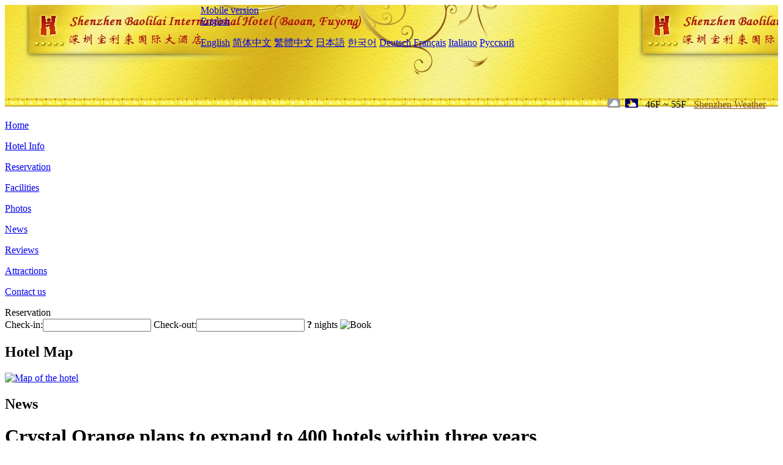

--- FILE ---
content_type: text/html; charset=utf-8
request_url: http://www.baolilaiinternationalhotel.com/news/5978.html
body_size: 3850
content:
<!DOCTYPE html PUBLIC "-//W3C//DTD XHTML 1.0 Transitional//EN" "http://www.w3.org/TR/xhtml1/DTD/xhtml1-transitional.dtd">

<html xmlns="http://www.w3.org/1999/xhtml" >
<head>
  <meta http-equiv="Content-Type" content="text/html; charset=utf-8" />
  <title>Crystal Orange plans to expand to 400 hotels within three years, News, Shenzhen Baolilai International Hotel (Baoan, Fuyong)</title>
  <meta name="Keywords" content="Crystal Orange plans to expand to 400 hotels within three years, News, Shenzhen Baolilai International Hotel (Baoan, Fuyong), Shenzhen Baolilai International Hotel (Baoan, Fuyong) Booking Website, reservation, map, tel, address, Reviews, China." />
  <meta name="Description" content="Crystal Orange plans to expand to 400 hotels within three years, News, Shenzhen Baolilai International Hotel (Baoan, Fuyong) is Overlooking Fenghuang Hill and opposite the Fuyong bus Station, it is a five-minute drive from Shenzhen Bao'an International Airport. Wanfu Square, National Road 107 and the Guangshen Expressway are also within reasonable distances." />
  <link rel="shortcut icon" href="/All/Images/favicon.ico" />
  <link href="/All/style.css?20200525" type="text/css" rel="stylesheet" />
  <script type="text/javascript" src="/Javascript/jquery.js"></script>
  <script type="text/javascript" src="/Javascript/publicNew.js?20200226"></script>
  <link type="text/css" rel="stylesheet" href="/Javascript/Datepicker/jquery-ui.min.css" />
  <script type="text/javascript" src="/Javascript/Datepicker/jquery-ui.min.js"></script>
</head>
<body language='en'>
  <div class="wrapper">
    	<div class="topBg" style="background:url(/baolilaiinternationalhotel.com/Images/en/logo.jpg) repeat-x;">
	    <div class="top">
            <div style="float:left; padding-left:40px"><a href="/" style="display:block; width:280px; height:80px"></a></div>
            <a href="http://m.baolilaiinternationalhotel.com" class="mobileVersion">Mobile version</a>
<div class='languageSwitch'>
   <a class='language_en' href='javascript:void(0);'>English</a>
   <p class='cornerSolid'></p>
   <div>
      <p class='cornerSharp'></p>
      <a class='language_en' href='/'>English</a>
      <a class='language_cn' href='/cn/'>简体中文</a>
      <a class='language_big5' href='/big5/'>繁體中文</a>
      <a class='language_ja' href='/ja/'>日本語</a>
      <a class='language_ko' href='/ko/'>한국어</a>
      <a class='language_de' href='/de/'>Deutsch</a>
      <a class='language_fr' href='/fr/'>Français</a>
      <a class='language_it' href='/it/'>Italiano</a>
      <a class='language_ru' href='/ru/'>Русский</a>
   </div>
</div>
            <div style="text-align:right; padding-top:80px; padding-right:20px;">
                 <img src="https://www.chinaholiday.com/images/weather/d02.gif" title="Day: Overcast" style="width:21px;height:15px;padding-right:8px;" /><img src="https://www.chinaholiday.com/images/weather/n01.gif" title="Night: Cloudy" style="width:21px;height:15px;margin-right:8px;" /> 46F ~ 55F <a href="https://www.chinaholiday.com/weather-forecast/shenzhen.html" style="color:#844B0B; front-size:12px; padding-left:8px; text-decoration:underline;" target="_blank" title="Weather of Shenzhen">Shenzhen Weather</a> 
            </div>
    	    <div class="clear"></div>
    	</div>
    
<div class='navBody'>
  <div class='navMain'>
    <dl class='navDL'>
      <dt class='homeTopMenuClass' ><a href='/'>Home</a></dt>
    </dl>
    <dl class='navDL'>
      <dt class='infoTopMenuClass' ><a href='/info/'>Hotel Info</a></dt>
    </dl>
    <dl class='navDL'>
      <dt class='reservationTopMenuClass' ><a href='/reservation/'>Reservation</a></dt>
    </dl>
    <dl class='navDL'>
      <dt class='facilitiesTopMenuClass' ><a href='/facilities/'>Facilities</a></dt>
    </dl>
    <dl class='navDL'>
      <dt class='photosTopMenuClass' ><a href='/photos/'>Photos</a></dt>
    </dl>
    <dl class='navDL'>
      <dt class='newsTopMenuClass navActive' ><a href='/news/'>News</a></dt>
    </dl>
    <dl class='navDL'>
      <dt class='reviewsTopMenuClass' ><a href='/reviews/'>Reviews</a></dt>
    </dl>
    <dl class='navDL'>
      <dt class='attractionsTopMenuClass' ><a href='/attractions/'>Attractions</a></dt>
    </dl>
    <dl class='navDL'>
      <dt class='contact_usTopMenuClass' ><a href='/contact_us/'>Contact us</a></dt>
    </dl>
    <div class='clear'></div>
  </div>
</div>

    </div>  
    <div class="layout">
    	<div class="main">
            <div class="left">
    <div class="boxBooking">
        <div class="boxBookingTitle">Reservation</div>
        <div class="boxBookingCont">
            <label for="tbCheckin">Check-in:</label><input type="text" id="tbCheckin" readonly="readonly" dateFormat="d M,yy  D" />
            <label for="tbCheckout">Check-out:</label><input type="text" id="tbCheckout" readonly="readonly" dateFormat="d M,yy  D" />
            <span id="nights" night=" night" nights=" nights"><b>?</b> nights</span>
            <img class="btnBookBox" src="/All/Images/en/Book.gif" checkin='tbCheckin' checkout='tbCheckout' alt="Book" />
            <img id="loading" src="/Reservation/Images/loading.gif" style="visibility:hidden;" alt="" />
        </div>
	</div>
    <div class="mapSmall">
        <h2>Hotel Map</h2>
        <a href="/contact_us/"><img src="/All/Images/homeMap.png" alt="Map of the hotel" /></a>
    </div>
</div>            
            <div class="right">
                <div class="box">
                    <h2>News</h2>
                    <div class="articleBox">
                        <h1>Crystal Orange plans to expand to 400 hotels within three years</h1>
                        <p class="articleTitle">Date: 2021-07-09</p>
                        <div class="articleContent"><p style="text-align:center;"><img style="float:none;" title="9999999999999999999.png" border="0" hspace="0" vspace="0" src="/All/News/9999999999999999999.png" /></p><p> </p><p>It is reported that the &quot;new crystal&quot; has added a whisky lounge, urban reception room, professional gym and laundry room, and at the same time, also added &quot;30 seconds check-in 0 seconds check out&quot;, robot delivery and other standardized intelligent services.</p><p><br />Cao Juan said that since the trial operation of the Changfeng Business District store in Shanghai, the store has received a lot of praise, less than a month after the opening of the store, almost every day to achieve full room, RevPar is more than 600 yuan.</p><p>Crystal Orange 2.0 is targeted at the new generation of business customers and can accept 600-800 accommodation standards. At the same time, Orange Crystal 2.0 also formulated a &quot;three-step&quot; development strategy. In the first stage, Orange Crystal completed the brand positioning transformation from a leisure hotel to a business and travel hotel. In the second stage, the new orange crystal will be the focus of Huazhu Group&#39;s development in the middle and high-end hotel sector in the next 1-3 years. In the future, Crystal Orange will be located in the core properties of the first and second tier developed cities, and strive to reach the scale of 400 stores in about 3 years. The third stage is to build a flagship store and boutiques of Crystal Orange.</p><p>In addition, Huazhu also said that in August, the North Bund, will release a new light-colored orange crystal 2.0, also contains the whisky lobby, but the design elements will be a little different, the rooms are now all standardized. Next year, another version of Crystal will be released in Pudong, possibly combining the previous two versions.</p><p>It is understood that in February 2017, Huazhu acquired 100% of the shares of Orange Hotel Group for 3.65 billion yuan. Before the acquisition, Crystal Orange Hotel was popular in the industry due to its design sense. Now after the upgrade, it also means that the target customer group of Crystal Orange Hotel will be transformed from personalized leisure customers to younger business travelers.</p><p> </p></div>
                        <div class="clear" style="height:20px"></div>
                        <ul>
                            <li style="float:left;width:300px;"><a style="float:left; width:300px; overflow:hidden; text-overflow:ellipsis; white-space:nowrap;" href="/news/5976.html" title="Shell 8 billion opened a new wind mouth">Prev:Shell 8 billion opened a new wind mouth</a></li>
                            <li style="float:right;width:300px;"><a style="float:left; width:300px; overflow:hidden; text-overflow:ellipsis; white-space:nowrap;" href="/news/5979.html" title="Ten people are missing after a hotel collapsed in Wujiang, Suzhou">Next:Ten people are missing after a hotel collapsed in Wujiang, Suzhou</a></li>
                        </ul>
                        <div class="clear"></div>
                        <div><a href="./"><img src="/All/Images/icon_2.gif" />&nbsp;&nbsp;Go Back</a></div>
                    </div>
                </div>
            </div>
            <div class="clear"></div>
        </div>
    </div>
    	<div class="footer">
            <p style="display:none">Tel:+86-755-27388888</p>
            <p>Address: Fuyong street, Fuyong Avenue, near 107 national highway</p>
            <p>Opened in 2008, Shenzhen Baolilai International Hotel (Baoan, Fuyong).</p>
    </div>
  </div>
</body>
</html>
